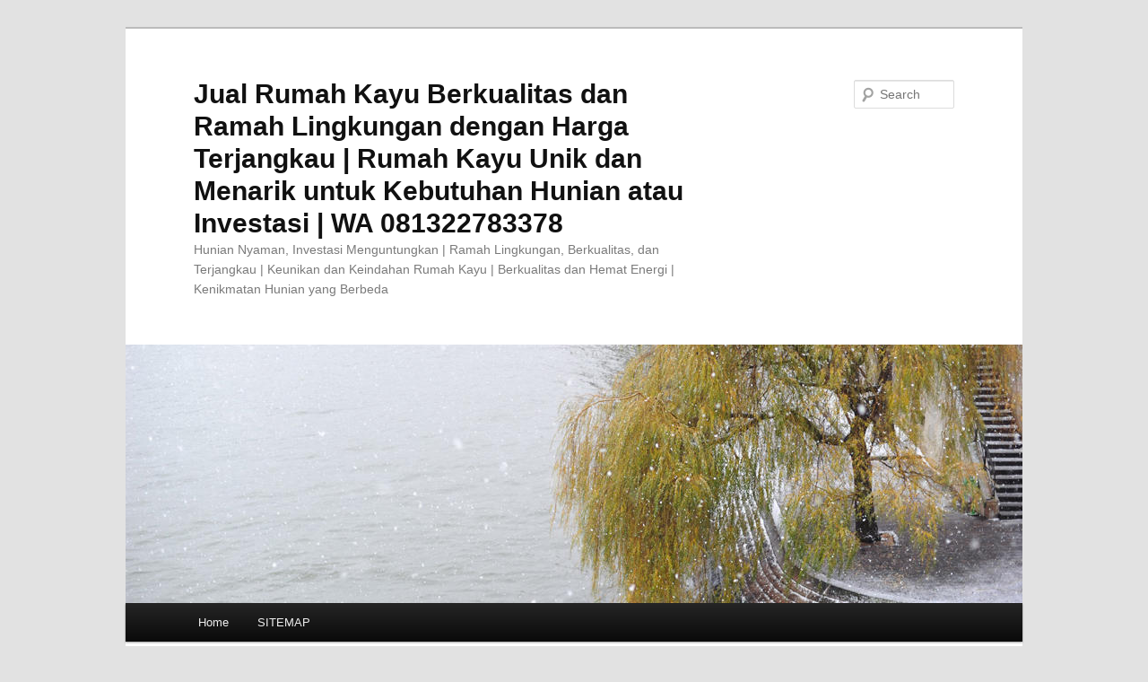

--- FILE ---
content_type: text/html; charset=UTF-8
request_url: http://www.rumahkayuku.com/jual-rumah-kayu-minimalis-murah-di-bandung/
body_size: 9583
content:
<!DOCTYPE html>
<!--[if IE 6]>
<html id="ie6" dir="ltr" lang="en-US" prefix="og: https://ogp.me/ns#">
<![endif]-->
<!--[if IE 7]>
<html id="ie7" dir="ltr" lang="en-US" prefix="og: https://ogp.me/ns#">
<![endif]-->
<!--[if IE 8]>
<html id="ie8" dir="ltr" lang="en-US" prefix="og: https://ogp.me/ns#">
<![endif]-->
<!--[if !(IE 6) & !(IE 7) & !(IE 8)]><!-->
<html dir="ltr" lang="en-US" prefix="og: https://ogp.me/ns#">
<!--<![endif]-->
<head>
<meta charset="UTF-8" />
<meta name="viewport" content="width=device-width" />

<link rel="profile" href="http://gmpg.org/xfn/11" />
<link rel="stylesheet" type="text/css" media="all" href="http://www.rumahkayuku.com/wp-content/themes/twentyeleven/style.css" />
<link rel="pingback" href="http://www.rumahkayuku.com/xmlrpc.php" />
<!--[if lt IE 9]>
<script src="http://www.rumahkayuku.com/wp-content/themes/twentyeleven/js/html5.js" type="text/javascript"></script>
<![endif]-->

		<!-- All in One SEO 4.9.1.1 - aioseo.com -->
		<title>Jual Rumah Kayu Minimalis Murah Di Bandung - Jual Rumah Kayu Berkualitas dan Ramah Lingkungan dengan Harga Terjangkau | Rumah Kayu Unik dan Menarik untuk Kebutuhan Hunian atau Investasi | WA 081322783378</title>
	<meta name="description" content="Cari Workshop Rumah Kayu Murah Hubungi SALYAN 0813-2278-3378 Di Kerjakan Oleh Tenaga Ahli Kami Dari Jepara Yang Sudah Pengalaman" />
	<meta name="robots" content="max-image-preview:large" />
	<meta name="author" content="optimizerrumahkayu"/>
	<link rel="canonical" href="http://www.rumahkayuku.com/jual-rumah-kayu-minimalis-murah-di-bandung/" />
	<meta name="generator" content="All in One SEO (AIOSEO) 4.9.1.1" />
		<meta property="og:locale" content="en_US" />
		<meta property="og:site_name" content="Jual Rumah Kayu Berkualitas dan Ramah Lingkungan dengan Harga Terjangkau | Rumah Kayu Unik dan Menarik untuk Kebutuhan Hunian atau Investasi | WA 081322783378 - Hunian Nyaman, Investasi Menguntungkan | Ramah Lingkungan, Berkualitas, dan Terjangkau | Keunikan dan Keindahan Rumah Kayu | Berkualitas dan Hemat Energi | Kenikmatan Hunian yang Berbeda" />
		<meta property="og:type" content="article" />
		<meta property="og:title" content="Jual Rumah Kayu Minimalis Murah Di Bandung - Jual Rumah Kayu Berkualitas dan Ramah Lingkungan dengan Harga Terjangkau | Rumah Kayu Unik dan Menarik untuk Kebutuhan Hunian atau Investasi | WA 081322783378" />
		<meta property="og:description" content="Cari Workshop Rumah Kayu Murah Hubungi SALYAN 0813-2278-3378 Di Kerjakan Oleh Tenaga Ahli Kami Dari Jepara Yang Sudah Pengalaman" />
		<meta property="og:url" content="http://www.rumahkayuku.com/jual-rumah-kayu-minimalis-murah-di-bandung/" />
		<meta property="article:published_time" content="2019-03-30T10:24:39+00:00" />
		<meta property="article:modified_time" content="2019-03-30T10:39:13+00:00" />
		<meta name="twitter:card" content="summary_large_image" />
		<meta name="twitter:title" content="Jual Rumah Kayu Minimalis Murah Di Bandung - Jual Rumah Kayu Berkualitas dan Ramah Lingkungan dengan Harga Terjangkau | Rumah Kayu Unik dan Menarik untuk Kebutuhan Hunian atau Investasi | WA 081322783378" />
		<meta name="twitter:description" content="Cari Workshop Rumah Kayu Murah Hubungi SALYAN 0813-2278-3378 Di Kerjakan Oleh Tenaga Ahli Kami Dari Jepara Yang Sudah Pengalaman" />
		<script type="application/ld+json" class="aioseo-schema">
			{"@context":"https:\/\/schema.org","@graph":[{"@type":"BlogPosting","@id":"http:\/\/www.rumahkayuku.com\/jual-rumah-kayu-minimalis-murah-di-bandung\/#blogposting","name":"Jual Rumah Kayu Minimalis Murah Di Bandung - Jual Rumah Kayu Berkualitas dan Ramah Lingkungan dengan Harga Terjangkau | Rumah Kayu Unik dan Menarik untuk Kebutuhan Hunian atau Investasi | WA 081322783378","headline":"Jual Rumah Kayu Minimalis Murah Di Bandung","author":{"@id":"http:\/\/www.rumahkayuku.com\/author\/optimizerrumahkayu\/#author"},"publisher":{"@id":"http:\/\/www.rumahkayuku.com\/#person"},"image":{"@type":"ImageObject","url":"http:\/\/www.rumahkayuku.com\/wp-content\/uploads\/2018\/11\/Jual-Rumah-Kayu-Knock-Down-Murah-Di-Bogor.jpg","@id":"http:\/\/www.rumahkayuku.com\/jual-rumah-kayu-minimalis-murah-di-bandung\/#articleImage","width":1976,"height":1208},"datePublished":"2019-03-30T17:24:39+07:00","dateModified":"2019-03-30T17:39:13+07:00","inLanguage":"en-US","mainEntityOfPage":{"@id":"http:\/\/www.rumahkayuku.com\/jual-rumah-kayu-minimalis-murah-di-bandung\/#webpage"},"isPartOf":{"@id":"http:\/\/www.rumahkayuku.com\/jual-rumah-kayu-minimalis-murah-di-bandung\/#webpage"},"articleSection":"Bandung, Jual, Kayu, Lokasi, Minimalis, Murah, Rumah, Jual Rumah Kayu Minimalis Murah Di Bandung"},{"@type":"BreadcrumbList","@id":"http:\/\/www.rumahkayuku.com\/jual-rumah-kayu-minimalis-murah-di-bandung\/#breadcrumblist","itemListElement":[{"@type":"ListItem","@id":"http:\/\/www.rumahkayuku.com#listItem","position":1,"name":"Beranda","item":"http:\/\/www.rumahkayuku.com","nextItem":{"@type":"ListItem","@id":"http:\/\/www.rumahkayuku.com\/jual\/#listItem","name":"Jual"}},{"@type":"ListItem","@id":"http:\/\/www.rumahkayuku.com\/jual\/#listItem","position":2,"name":"Jual","item":"http:\/\/www.rumahkayuku.com\/jual\/","nextItem":{"@type":"ListItem","@id":"http:\/\/www.rumahkayuku.com\/jual-rumah-kayu-minimalis-murah-di-bandung\/#listItem","name":"Jual Rumah Kayu Minimalis Murah Di Bandung"},"previousItem":{"@type":"ListItem","@id":"http:\/\/www.rumahkayuku.com#listItem","name":"Beranda"}},{"@type":"ListItem","@id":"http:\/\/www.rumahkayuku.com\/jual-rumah-kayu-minimalis-murah-di-bandung\/#listItem","position":3,"name":"Jual Rumah Kayu Minimalis Murah Di Bandung","previousItem":{"@type":"ListItem","@id":"http:\/\/www.rumahkayuku.com\/jual\/#listItem","name":"Jual"}}]},{"@type":"Person","@id":"http:\/\/www.rumahkayuku.com\/author\/optimizerrumahkayu\/#author","url":"http:\/\/www.rumahkayuku.com\/author\/optimizerrumahkayu\/","name":"optimizerrumahkayu"},{"@type":"WebPage","@id":"http:\/\/www.rumahkayuku.com\/jual-rumah-kayu-minimalis-murah-di-bandung\/#webpage","url":"http:\/\/www.rumahkayuku.com\/jual-rumah-kayu-minimalis-murah-di-bandung\/","name":"Jual Rumah Kayu Minimalis Murah Di Bandung - Jual Rumah Kayu Berkualitas dan Ramah Lingkungan dengan Harga Terjangkau | Rumah Kayu Unik dan Menarik untuk Kebutuhan Hunian atau Investasi | WA 081322783378","description":"Cari Workshop Rumah Kayu Murah Hubungi SALYAN 0813-2278-3378 Di Kerjakan Oleh Tenaga Ahli Kami Dari Jepara Yang Sudah Pengalaman","inLanguage":"en-US","isPartOf":{"@id":"http:\/\/www.rumahkayuku.com\/#website"},"breadcrumb":{"@id":"http:\/\/www.rumahkayuku.com\/jual-rumah-kayu-minimalis-murah-di-bandung\/#breadcrumblist"},"author":{"@id":"http:\/\/www.rumahkayuku.com\/author\/optimizerrumahkayu\/#author"},"creator":{"@id":"http:\/\/www.rumahkayuku.com\/author\/optimizerrumahkayu\/#author"},"datePublished":"2019-03-30T17:24:39+07:00","dateModified":"2019-03-30T17:39:13+07:00"},{"@type":"WebSite","@id":"http:\/\/www.rumahkayuku.com\/#website","url":"http:\/\/www.rumahkayuku.com\/","name":"Jual Rumah Kayu","description":"Hunian Nyaman, Investasi Menguntungkan | Ramah Lingkungan, Berkualitas, dan Terjangkau | Keunikan dan Keindahan Rumah Kayu | Berkualitas dan Hemat Energi | Kenikmatan Hunian yang Berbeda","inLanguage":"en-US","publisher":{"@id":"http:\/\/www.rumahkayuku.com\/#person"}}]}
		</script>
		<!-- All in One SEO -->

<link rel="alternate" type="application/rss+xml" title="Jual Rumah Kayu Berkualitas dan Ramah Lingkungan dengan Harga Terjangkau | Rumah Kayu Unik dan Menarik untuk Kebutuhan Hunian atau Investasi | WA 081322783378 &raquo; Feed" href="http://www.rumahkayuku.com/feed/" />
<link rel="alternate" type="application/rss+xml" title="Jual Rumah Kayu Berkualitas dan Ramah Lingkungan dengan Harga Terjangkau | Rumah Kayu Unik dan Menarik untuk Kebutuhan Hunian atau Investasi | WA 081322783378 &raquo; Comments Feed" href="http://www.rumahkayuku.com/comments/feed/" />
<link rel="alternate" type="application/rss+xml" title="Jual Rumah Kayu Berkualitas dan Ramah Lingkungan dengan Harga Terjangkau | Rumah Kayu Unik dan Menarik untuk Kebutuhan Hunian atau Investasi | WA 081322783378 &raquo; Jual Rumah Kayu Minimalis Murah Di Bandung Comments Feed" href="http://www.rumahkayuku.com/jual-rumah-kayu-minimalis-murah-di-bandung/feed/" />

<!-- Shareaholic Content Tags -->
<meta name='shareaholic:site_name' content='Jual Rumah Kayu Berkualitas dan Ramah Lingkungan dengan Harga Terjangkau | Rumah Kayu Unik dan Menarik untuk Kebutuhan Hunian atau Investasi | WA 081322783378' />
<meta name='shareaholic:language' content='en-US' />
<meta name='shareaholic:url' content='http://www.rumahkayuku.com/jual-rumah-kayu-minimalis-murah-di-bandung/' />
<meta name='shareaholic:keywords' content='tag:jual rumah kayu minimalis murah di bandung, tag:jual rumah kayu minimalis murah di bandung,jual rumah kayu minimalis murah,jual rumah kayu minimalis,rumah kayu minimalis,rumah kayu, cat:bandung, cat:jual, cat:kayu, cat:lokasi, cat:minimalis, cat:murah, cat:rumah, type:post' />
<meta name='shareaholic:article_published_time' content='2019-03-30T17:24:39+07:00' />
<meta name='shareaholic:article_modified_time' content='2019-03-30T17:39:13+07:00' />
<meta name='shareaholic:shareable_page' content='true' />
<meta name='shareaholic:article_author_name' content='optimizerrumahkayu' />
<meta name='shareaholic:wp_version' content='9.7.12' />
<meta name='shareaholic:image' content='http://www.rumahkayuku.com/wp-content/uploads/2018/11/Jual-Rumah-Kayu-Knock-Down-Murah-Di-Bogor-300x183.jpg' />
<!-- Shareaholic Content Tags End -->
<script type="text/javascript">
window._wpemojiSettings = {"baseUrl":"https:\/\/s.w.org\/images\/core\/emoji\/14.0.0\/72x72\/","ext":".png","svgUrl":"https:\/\/s.w.org\/images\/core\/emoji\/14.0.0\/svg\/","svgExt":".svg","source":{"concatemoji":"http:\/\/www.rumahkayuku.com\/wp-includes\/js\/wp-emoji-release.min.js?ver=6.2.8"}};
/*! This file is auto-generated */
!function(e,a,t){var n,r,o,i=a.createElement("canvas"),p=i.getContext&&i.getContext("2d");function s(e,t){p.clearRect(0,0,i.width,i.height),p.fillText(e,0,0);e=i.toDataURL();return p.clearRect(0,0,i.width,i.height),p.fillText(t,0,0),e===i.toDataURL()}function c(e){var t=a.createElement("script");t.src=e,t.defer=t.type="text/javascript",a.getElementsByTagName("head")[0].appendChild(t)}for(o=Array("flag","emoji"),t.supports={everything:!0,everythingExceptFlag:!0},r=0;r<o.length;r++)t.supports[o[r]]=function(e){if(p&&p.fillText)switch(p.textBaseline="top",p.font="600 32px Arial",e){case"flag":return s("\ud83c\udff3\ufe0f\u200d\u26a7\ufe0f","\ud83c\udff3\ufe0f\u200b\u26a7\ufe0f")?!1:!s("\ud83c\uddfa\ud83c\uddf3","\ud83c\uddfa\u200b\ud83c\uddf3")&&!s("\ud83c\udff4\udb40\udc67\udb40\udc62\udb40\udc65\udb40\udc6e\udb40\udc67\udb40\udc7f","\ud83c\udff4\u200b\udb40\udc67\u200b\udb40\udc62\u200b\udb40\udc65\u200b\udb40\udc6e\u200b\udb40\udc67\u200b\udb40\udc7f");case"emoji":return!s("\ud83e\udef1\ud83c\udffb\u200d\ud83e\udef2\ud83c\udfff","\ud83e\udef1\ud83c\udffb\u200b\ud83e\udef2\ud83c\udfff")}return!1}(o[r]),t.supports.everything=t.supports.everything&&t.supports[o[r]],"flag"!==o[r]&&(t.supports.everythingExceptFlag=t.supports.everythingExceptFlag&&t.supports[o[r]]);t.supports.everythingExceptFlag=t.supports.everythingExceptFlag&&!t.supports.flag,t.DOMReady=!1,t.readyCallback=function(){t.DOMReady=!0},t.supports.everything||(n=function(){t.readyCallback()},a.addEventListener?(a.addEventListener("DOMContentLoaded",n,!1),e.addEventListener("load",n,!1)):(e.attachEvent("onload",n),a.attachEvent("onreadystatechange",function(){"complete"===a.readyState&&t.readyCallback()})),(e=t.source||{}).concatemoji?c(e.concatemoji):e.wpemoji&&e.twemoji&&(c(e.twemoji),c(e.wpemoji)))}(window,document,window._wpemojiSettings);
</script>
<style type="text/css">
img.wp-smiley,
img.emoji {
	display: inline !important;
	border: none !important;
	box-shadow: none !important;
	height: 1em !important;
	width: 1em !important;
	margin: 0 0.07em !important;
	vertical-align: -0.1em !important;
	background: none !important;
	padding: 0 !important;
}
</style>
	<link rel='stylesheet' id='wp-block-library-css' href='http://www.rumahkayuku.com/wp-includes/css/dist/block-library/style.min.css?ver=6.2.8' type='text/css' media='all' />
<link rel='stylesheet' id='aioseo/css/src/vue/standalone/blocks/table-of-contents/global.scss-css' href='http://www.rumahkayuku.com/wp-content/plugins/all-in-one-seo-pack/dist/Lite/assets/css/table-of-contents/global.e90f6d47.css?ver=4.9.1.1' type='text/css' media='all' />
<link rel='stylesheet' id='classic-theme-styles-css' href='http://www.rumahkayuku.com/wp-includes/css/classic-themes.min.css?ver=6.2.8' type='text/css' media='all' />
<style id='global-styles-inline-css' type='text/css'>
body{--wp--preset--color--black: #000000;--wp--preset--color--cyan-bluish-gray: #abb8c3;--wp--preset--color--white: #ffffff;--wp--preset--color--pale-pink: #f78da7;--wp--preset--color--vivid-red: #cf2e2e;--wp--preset--color--luminous-vivid-orange: #ff6900;--wp--preset--color--luminous-vivid-amber: #fcb900;--wp--preset--color--light-green-cyan: #7bdcb5;--wp--preset--color--vivid-green-cyan: #00d084;--wp--preset--color--pale-cyan-blue: #8ed1fc;--wp--preset--color--vivid-cyan-blue: #0693e3;--wp--preset--color--vivid-purple: #9b51e0;--wp--preset--gradient--vivid-cyan-blue-to-vivid-purple: linear-gradient(135deg,rgba(6,147,227,1) 0%,rgb(155,81,224) 100%);--wp--preset--gradient--light-green-cyan-to-vivid-green-cyan: linear-gradient(135deg,rgb(122,220,180) 0%,rgb(0,208,130) 100%);--wp--preset--gradient--luminous-vivid-amber-to-luminous-vivid-orange: linear-gradient(135deg,rgba(252,185,0,1) 0%,rgba(255,105,0,1) 100%);--wp--preset--gradient--luminous-vivid-orange-to-vivid-red: linear-gradient(135deg,rgba(255,105,0,1) 0%,rgb(207,46,46) 100%);--wp--preset--gradient--very-light-gray-to-cyan-bluish-gray: linear-gradient(135deg,rgb(238,238,238) 0%,rgb(169,184,195) 100%);--wp--preset--gradient--cool-to-warm-spectrum: linear-gradient(135deg,rgb(74,234,220) 0%,rgb(151,120,209) 20%,rgb(207,42,186) 40%,rgb(238,44,130) 60%,rgb(251,105,98) 80%,rgb(254,248,76) 100%);--wp--preset--gradient--blush-light-purple: linear-gradient(135deg,rgb(255,206,236) 0%,rgb(152,150,240) 100%);--wp--preset--gradient--blush-bordeaux: linear-gradient(135deg,rgb(254,205,165) 0%,rgb(254,45,45) 50%,rgb(107,0,62) 100%);--wp--preset--gradient--luminous-dusk: linear-gradient(135deg,rgb(255,203,112) 0%,rgb(199,81,192) 50%,rgb(65,88,208) 100%);--wp--preset--gradient--pale-ocean: linear-gradient(135deg,rgb(255,245,203) 0%,rgb(182,227,212) 50%,rgb(51,167,181) 100%);--wp--preset--gradient--electric-grass: linear-gradient(135deg,rgb(202,248,128) 0%,rgb(113,206,126) 100%);--wp--preset--gradient--midnight: linear-gradient(135deg,rgb(2,3,129) 0%,rgb(40,116,252) 100%);--wp--preset--duotone--dark-grayscale: url('#wp-duotone-dark-grayscale');--wp--preset--duotone--grayscale: url('#wp-duotone-grayscale');--wp--preset--duotone--purple-yellow: url('#wp-duotone-purple-yellow');--wp--preset--duotone--blue-red: url('#wp-duotone-blue-red');--wp--preset--duotone--midnight: url('#wp-duotone-midnight');--wp--preset--duotone--magenta-yellow: url('#wp-duotone-magenta-yellow');--wp--preset--duotone--purple-green: url('#wp-duotone-purple-green');--wp--preset--duotone--blue-orange: url('#wp-duotone-blue-orange');--wp--preset--font-size--small: 13px;--wp--preset--font-size--medium: 20px;--wp--preset--font-size--large: 36px;--wp--preset--font-size--x-large: 42px;--wp--preset--spacing--20: 0.44rem;--wp--preset--spacing--30: 0.67rem;--wp--preset--spacing--40: 1rem;--wp--preset--spacing--50: 1.5rem;--wp--preset--spacing--60: 2.25rem;--wp--preset--spacing--70: 3.38rem;--wp--preset--spacing--80: 5.06rem;--wp--preset--shadow--natural: 6px 6px 9px rgba(0, 0, 0, 0.2);--wp--preset--shadow--deep: 12px 12px 50px rgba(0, 0, 0, 0.4);--wp--preset--shadow--sharp: 6px 6px 0px rgba(0, 0, 0, 0.2);--wp--preset--shadow--outlined: 6px 6px 0px -3px rgba(255, 255, 255, 1), 6px 6px rgba(0, 0, 0, 1);--wp--preset--shadow--crisp: 6px 6px 0px rgba(0, 0, 0, 1);}:where(.is-layout-flex){gap: 0.5em;}body .is-layout-flow > .alignleft{float: left;margin-inline-start: 0;margin-inline-end: 2em;}body .is-layout-flow > .alignright{float: right;margin-inline-start: 2em;margin-inline-end: 0;}body .is-layout-flow > .aligncenter{margin-left: auto !important;margin-right: auto !important;}body .is-layout-constrained > .alignleft{float: left;margin-inline-start: 0;margin-inline-end: 2em;}body .is-layout-constrained > .alignright{float: right;margin-inline-start: 2em;margin-inline-end: 0;}body .is-layout-constrained > .aligncenter{margin-left: auto !important;margin-right: auto !important;}body .is-layout-constrained > :where(:not(.alignleft):not(.alignright):not(.alignfull)){max-width: var(--wp--style--global--content-size);margin-left: auto !important;margin-right: auto !important;}body .is-layout-constrained > .alignwide{max-width: var(--wp--style--global--wide-size);}body .is-layout-flex{display: flex;}body .is-layout-flex{flex-wrap: wrap;align-items: center;}body .is-layout-flex > *{margin: 0;}:where(.wp-block-columns.is-layout-flex){gap: 2em;}.has-black-color{color: var(--wp--preset--color--black) !important;}.has-cyan-bluish-gray-color{color: var(--wp--preset--color--cyan-bluish-gray) !important;}.has-white-color{color: var(--wp--preset--color--white) !important;}.has-pale-pink-color{color: var(--wp--preset--color--pale-pink) !important;}.has-vivid-red-color{color: var(--wp--preset--color--vivid-red) !important;}.has-luminous-vivid-orange-color{color: var(--wp--preset--color--luminous-vivid-orange) !important;}.has-luminous-vivid-amber-color{color: var(--wp--preset--color--luminous-vivid-amber) !important;}.has-light-green-cyan-color{color: var(--wp--preset--color--light-green-cyan) !important;}.has-vivid-green-cyan-color{color: var(--wp--preset--color--vivid-green-cyan) !important;}.has-pale-cyan-blue-color{color: var(--wp--preset--color--pale-cyan-blue) !important;}.has-vivid-cyan-blue-color{color: var(--wp--preset--color--vivid-cyan-blue) !important;}.has-vivid-purple-color{color: var(--wp--preset--color--vivid-purple) !important;}.has-black-background-color{background-color: var(--wp--preset--color--black) !important;}.has-cyan-bluish-gray-background-color{background-color: var(--wp--preset--color--cyan-bluish-gray) !important;}.has-white-background-color{background-color: var(--wp--preset--color--white) !important;}.has-pale-pink-background-color{background-color: var(--wp--preset--color--pale-pink) !important;}.has-vivid-red-background-color{background-color: var(--wp--preset--color--vivid-red) !important;}.has-luminous-vivid-orange-background-color{background-color: var(--wp--preset--color--luminous-vivid-orange) !important;}.has-luminous-vivid-amber-background-color{background-color: var(--wp--preset--color--luminous-vivid-amber) !important;}.has-light-green-cyan-background-color{background-color: var(--wp--preset--color--light-green-cyan) !important;}.has-vivid-green-cyan-background-color{background-color: var(--wp--preset--color--vivid-green-cyan) !important;}.has-pale-cyan-blue-background-color{background-color: var(--wp--preset--color--pale-cyan-blue) !important;}.has-vivid-cyan-blue-background-color{background-color: var(--wp--preset--color--vivid-cyan-blue) !important;}.has-vivid-purple-background-color{background-color: var(--wp--preset--color--vivid-purple) !important;}.has-black-border-color{border-color: var(--wp--preset--color--black) !important;}.has-cyan-bluish-gray-border-color{border-color: var(--wp--preset--color--cyan-bluish-gray) !important;}.has-white-border-color{border-color: var(--wp--preset--color--white) !important;}.has-pale-pink-border-color{border-color: var(--wp--preset--color--pale-pink) !important;}.has-vivid-red-border-color{border-color: var(--wp--preset--color--vivid-red) !important;}.has-luminous-vivid-orange-border-color{border-color: var(--wp--preset--color--luminous-vivid-orange) !important;}.has-luminous-vivid-amber-border-color{border-color: var(--wp--preset--color--luminous-vivid-amber) !important;}.has-light-green-cyan-border-color{border-color: var(--wp--preset--color--light-green-cyan) !important;}.has-vivid-green-cyan-border-color{border-color: var(--wp--preset--color--vivid-green-cyan) !important;}.has-pale-cyan-blue-border-color{border-color: var(--wp--preset--color--pale-cyan-blue) !important;}.has-vivid-cyan-blue-border-color{border-color: var(--wp--preset--color--vivid-cyan-blue) !important;}.has-vivid-purple-border-color{border-color: var(--wp--preset--color--vivid-purple) !important;}.has-vivid-cyan-blue-to-vivid-purple-gradient-background{background: var(--wp--preset--gradient--vivid-cyan-blue-to-vivid-purple) !important;}.has-light-green-cyan-to-vivid-green-cyan-gradient-background{background: var(--wp--preset--gradient--light-green-cyan-to-vivid-green-cyan) !important;}.has-luminous-vivid-amber-to-luminous-vivid-orange-gradient-background{background: var(--wp--preset--gradient--luminous-vivid-amber-to-luminous-vivid-orange) !important;}.has-luminous-vivid-orange-to-vivid-red-gradient-background{background: var(--wp--preset--gradient--luminous-vivid-orange-to-vivid-red) !important;}.has-very-light-gray-to-cyan-bluish-gray-gradient-background{background: var(--wp--preset--gradient--very-light-gray-to-cyan-bluish-gray) !important;}.has-cool-to-warm-spectrum-gradient-background{background: var(--wp--preset--gradient--cool-to-warm-spectrum) !important;}.has-blush-light-purple-gradient-background{background: var(--wp--preset--gradient--blush-light-purple) !important;}.has-blush-bordeaux-gradient-background{background: var(--wp--preset--gradient--blush-bordeaux) !important;}.has-luminous-dusk-gradient-background{background: var(--wp--preset--gradient--luminous-dusk) !important;}.has-pale-ocean-gradient-background{background: var(--wp--preset--gradient--pale-ocean) !important;}.has-electric-grass-gradient-background{background: var(--wp--preset--gradient--electric-grass) !important;}.has-midnight-gradient-background{background: var(--wp--preset--gradient--midnight) !important;}.has-small-font-size{font-size: var(--wp--preset--font-size--small) !important;}.has-medium-font-size{font-size: var(--wp--preset--font-size--medium) !important;}.has-large-font-size{font-size: var(--wp--preset--font-size--large) !important;}.has-x-large-font-size{font-size: var(--wp--preset--font-size--x-large) !important;}
.wp-block-navigation a:where(:not(.wp-element-button)){color: inherit;}
:where(.wp-block-columns.is-layout-flex){gap: 2em;}
.wp-block-pullquote{font-size: 1.5em;line-height: 1.6;}
</style>
<link rel='stylesheet' id='qlwapp-css' href='http://www.rumahkayuku.com/wp-content/plugins/wp-whatsapp-chat/build/frontend/css/style.css?ver=7.3.9' type='text/css' media='all' />
<link rel="https://api.w.org/" href="http://www.rumahkayuku.com/wp-json/" /><link rel="alternate" type="application/json" href="http://www.rumahkayuku.com/wp-json/wp/v2/posts/768" /><link rel="EditURI" type="application/rsd+xml" title="RSD" href="http://www.rumahkayuku.com/xmlrpc.php?rsd" />
<link rel="wlwmanifest" type="application/wlwmanifest+xml" href="http://www.rumahkayuku.com/wp-includes/wlwmanifest.xml" />
<meta name="generator" content="WordPress 6.2.8" />
<link rel='shortlink' href='http://www.rumahkayuku.com/?p=768' />
<link rel="alternate" type="application/json+oembed" href="http://www.rumahkayuku.com/wp-json/oembed/1.0/embed?url=http%3A%2F%2Fwww.rumahkayuku.com%2Fjual-rumah-kayu-minimalis-murah-di-bandung%2F" />
<link rel="alternate" type="text/xml+oembed" href="http://www.rumahkayuku.com/wp-json/oembed/1.0/embed?url=http%3A%2F%2Fwww.rumahkayuku.com%2Fjual-rumah-kayu-minimalis-murah-di-bandung%2F&#038;format=xml" />
<style type="text/css">.recentcomments a{display:inline !important;padding:0 !important;margin:0 !important;}</style>			<style>
				:root {
				--qlwapp-scheme-font-family:inherit;--qlwapp-scheme-font-size:18px;--qlwapp-scheme-icon-size:60px;--qlwapp-scheme-icon-font-size:24px;				}
			</style>
			</head>

<body class="post-template-default single single-post postid-768 single-format-standard singular two-column right-sidebar">
<div id="page" class="hfeed">
	<header id="branding" role="banner">
			<hgroup>
				<h1 id="site-title"><span><a href="http://www.rumahkayuku.com/" rel="home">Jual Rumah Kayu Berkualitas dan Ramah Lingkungan dengan Harga Terjangkau | Rumah Kayu Unik dan Menarik untuk Kebutuhan Hunian atau Investasi | WA 081322783378</a></span></h1>
				<h2 id="site-description">Hunian Nyaman, Investasi Menguntungkan | Ramah Lingkungan, Berkualitas, dan Terjangkau | Keunikan dan Keindahan Rumah Kayu | Berkualitas dan Hemat Energi | Kenikmatan Hunian yang Berbeda</h2>
			</hgroup>

						<a href="http://www.rumahkayuku.com/">
									<img src="http://www.rumahkayuku.com/wp-content/themes/twentyeleven/images/headers/willow.jpg" width="1000" height="288" alt="Jual Rumah Kayu Berkualitas dan Ramah Lingkungan dengan Harga Terjangkau | Rumah Kayu Unik dan Menarik untuk Kebutuhan Hunian atau Investasi | WA 081322783378" />
							</a>
			
								<form method="get" id="searchform" action="http://www.rumahkayuku.com/">
		<label for="s" class="assistive-text">Search</label>
		<input type="text" class="field" name="s" id="s" placeholder="Search" />
		<input type="submit" class="submit" name="submit" id="searchsubmit" value="Search" />
	</form>
			
			<nav id="access" role="navigation">
				<h3 class="assistive-text">Main menu</h3>
								<div class="skip-link"><a class="assistive-text" href="#content">Skip to primary content</a></div>
												<div class="menu"><ul>
<li ><a href="http://www.rumahkayuku.com/">Home</a></li><li class="page_item page-item-5"><a href="http://www.rumahkayuku.com/sitemap/">SITEMAP</a></li>
</ul></div>
			</nav><!-- #access -->
	</header><!-- #branding -->


	<div id="main">

		<div id="primary">
			<div id="content" role="main">

				
					<nav id="nav-single">
						<h3 class="assistive-text">Post navigation</h3>
						<span class="nav-previous"><a href="http://www.rumahkayuku.com/jual-rumah-kayu-minimalis-murah-di-sumedang/" rel="prev"><span class="meta-nav">&larr;</span> Previous</a></span>
						<span class="nav-next"><a href="http://www.rumahkayuku.com/jual-rumah-kayu-minimalis-murah-di-cianjur/" rel="next">Next <span class="meta-nav">&rarr;</span></a></span>
					</nav><!-- #nav-single -->

					
<article id="post-768" class="post-768 post type-post status-publish format-standard hentry category-bandung category-jual category-kayu category-lokasi category-minimalis category-murah category-rumah tag-jual-rumah-kayu-minimalis-murah-di-bandung">
	<header class="entry-header">
		<h1 class="entry-title">Jual Rumah Kayu Minimalis Murah Di Bandung</h1>

				<div class="entry-meta">
			<span class="sep">Posted on </span><a href="http://www.rumahkayuku.com/jual-rumah-kayu-minimalis-murah-di-bandung/" title="5:24 pm" rel="bookmark"><time class="entry-date" datetime="2019-03-30T17:24:39+07:00">30 March 2019</time></a><span class="by-author"> <span class="sep"> by </span> <span class="author vcard"><a class="url fn n" href="http://www.rumahkayuku.com/author/optimizerrumahkayu/" title="View all posts by optimizerrumahkayu" rel="author">optimizerrumahkayu</a></span></span>		</div><!-- .entry-meta -->
			</header><!-- .entry-header -->

	<div class="entry-content">
		<p>Cari Rumah Kayu Murah Hubungi<em><strong> SALYAN 0813-2278-3378</strong></em> Kami Spesialis Pembuat<br />
Rumah Kayu Untuk Bungalau | Villa | Cottage | Resort</p>
<p style="text-align: center;">Contoh Rumah Kayu Yang Sudah  Kami Buat<br />
<a href="http://www.rumahkayuku.com/wp-content/uploads/2018/11/Jual-Rumah-Kayu-Knock-Down-Murah-Di-Bogor.jpg"><img decoding="async" class="alignnone size-medium wp-image-540" src="http://www.rumahkayuku.com/wp-content/uploads/2018/11/Jual-Rumah-Kayu-Knock-Down-Murah-Di-Bogor-300x183.jpg" alt="Jual-Rumah-Kayu-Minimalis-Murah-Di-Bandung" width="300" height="183" srcset="http://www.rumahkayuku.com/wp-content/uploads/2018/11/Jual-Rumah-Kayu-Knock-Down-Murah-Di-Bogor-300x183.jpg 300w, http://www.rumahkayuku.com/wp-content/uploads/2018/11/Jual-Rumah-Kayu-Knock-Down-Murah-Di-Bogor-1024x626.jpg 1024w, http://www.rumahkayuku.com/wp-content/uploads/2018/11/Jual-Rumah-Kayu-Knock-Down-Murah-Di-Bogor-491x300.jpg 491w, http://www.rumahkayuku.com/wp-content/uploads/2018/11/Jual-Rumah-Kayu-Knock-Down-Murah-Di-Bogor.jpg 1976w" sizes="(max-width: 300px) 100vw, 300px" /></a><br />
Untuk Info WharsApp 0813-2278-3378</p>
<p style="text-align: left;">Kami Juga :<br />
<a href="http://www.rumahkayuku.com/jual-rumah-kayu-minimalis-murah-di-cianjur/" target="_blank">Jual Rumah Kayu Minimalis Murah Di Cianjur</a></p>
			</div><!-- .entry-content -->

	<footer class="entry-meta">
		This entry was posted in <a href="http://www.rumahkayuku.com/bandung/" rel="category tag">Bandung</a>, <a href="http://www.rumahkayuku.com/jual/" rel="category tag">Jual</a>, <a href="http://www.rumahkayuku.com/kayu/" rel="category tag">Kayu</a>, <a href="http://www.rumahkayuku.com/lokasi/" rel="category tag">Lokasi</a>, <a href="http://www.rumahkayuku.com/minimalis/" rel="category tag">Minimalis</a>, <a href="http://www.rumahkayuku.com/murah/" rel="category tag">Murah</a>, <a href="http://www.rumahkayuku.com/rumah/" rel="category tag">Rumah</a> and tagged <a href="http://www.rumahkayuku.com/tag/jual-rumah-kayu-minimalis-murah-di-bandung/" rel="tag">Jual Rumah Kayu Minimalis Murah Di Bandung</a> by <a href="http://www.rumahkayuku.com/author/optimizerrumahkayu/">optimizerrumahkayu</a>. Bookmark the <a href="http://www.rumahkayuku.com/jual-rumah-kayu-minimalis-murah-di-bandung/" title="Permalink to Jual Rumah Kayu Minimalis Murah Di Bandung" rel="bookmark">permalink</a>.		
			</footer><!-- .entry-meta -->
</article><!-- #post-768 -->

						<div id="comments">
	
	
	
		<div id="respond" class="comment-respond">
		<h3 id="reply-title" class="comment-reply-title">Leave a Reply <small><a rel="nofollow" id="cancel-comment-reply-link" href="/jual-rumah-kayu-minimalis-murah-di-bandung/#respond" style="display:none;">Cancel reply</a></small></h3><form action="http://www.rumahkayuku.com/wp-comments-post.php" method="post" id="commentform" class="comment-form"><p class="comment-notes"><span id="email-notes">Your email address will not be published.</span> <span class="required-field-message">Required fields are marked <span class="required">*</span></span></p><p class="comment-form-comment"><label for="comment">Comment <span class="required">*</span></label> <textarea id="comment" name="comment" cols="45" rows="8" maxlength="65525" required="required"></textarea></p><p class="comment-form-author"><label for="author">Name <span class="required">*</span></label> <input id="author" name="author" type="text" value="" size="30" maxlength="245" autocomplete="name" required="required" /></p>
<p class="comment-form-email"><label for="email">Email <span class="required">*</span></label> <input id="email" name="email" type="text" value="" size="30" maxlength="100" aria-describedby="email-notes" autocomplete="email" required="required" /></p>
<p class="comment-form-url"><label for="url">Website</label> <input id="url" name="url" type="text" value="" size="30" maxlength="200" autocomplete="url" /></p>
<p class="comment-form-cookies-consent"><input id="wp-comment-cookies-consent" name="wp-comment-cookies-consent" type="checkbox" value="yes" /> <label for="wp-comment-cookies-consent">Save my name, email, and website in this browser for the next time I comment.</label></p>
<p class="form-submit"><input name="submit" type="submit" id="submit" class="submit" value="Post Comment" /> <input type='hidden' name='comment_post_ID' value='768' id='comment_post_ID' />
<input type='hidden' name='comment_parent' id='comment_parent' value='0' />
</p><p style="display: none;"><input type="hidden" id="akismet_comment_nonce" name="akismet_comment_nonce" value="ffe8bda96e" /></p><p style="display: none !important;" class="akismet-fields-container" data-prefix="ak_"><label>&#916;<textarea name="ak_hp_textarea" cols="45" rows="8" maxlength="100"></textarea></label><input type="hidden" id="ak_js_1" name="ak_js" value="37"/><script>document.getElementById( "ak_js_1" ).setAttribute( "value", ( new Date() ).getTime() );</script></p></form>	</div><!-- #respond -->
	
</div><!-- #comments -->

				
			</div><!-- #content -->
		</div><!-- #primary -->


	</div><!-- #main -->

	<footer id="colophon" role="contentinfo">

			

			<div id="site-generator">
								<a href="https://wordpress.org/" title="Semantic Personal Publishing Platform">Proudly powered by WordPress</a>
			</div>
	</footer><!-- #colophon -->
</div><!-- #page -->

<div class="pca-recent-posts-footer" style="background: #f5f5f5; padding: 20px; margin-top: 40px;"><h3 style="margin-top: 0;">Свежие материалы</h3><ul style="list-style: none; padding: 0;"><li style="margin-bottom: 10px;"><a href="https://www.rumahkayuku.com/mines-india-a-comprehensive-guide-to-a-cautious-strategy/" style="text-decoration: none; color: #0073aa;">Mines India: A Comprehensive Guide to a Cautious Strategy</a> <span style="color: #666; font-size: 0.9em;">(4 December 2025)</span></li><li style="margin-bottom: 10px;"><a href="https://www.rumahkayuku.com/pin-up-7-24-giris-oyuncular-ucun-24-7-giris-acir/" style="text-decoration: none; color: #0073aa;">Pin Up 7/24 Giriş oyunçular üçün 24/7 giriş açır</a> <span style="color: #666; font-size: 0.9em;">(22 November 2025)</span></li><li style="margin-bottom: 10px;"><a href="https://www.rumahkayuku.com/spark-dex-token-swaps-on-flare-dex-are-safe-and-fast/" style="text-decoration: none; color: #0073aa;">Spark DEX token swaps on Flare DEX are safe and fast.</a> <span style="color: #666; font-size: 0.9em;">(22 November 2025)</span></li><li style="margin-bottom: 10px;"><a href="https://www.rumahkayuku.com/jede-kugel-ein-abenteuer-entdecke-das-plinko/" style="text-decoration: none; color: #0073aa;">Jede Kugel ein Abenteuer Entdecke das Plinko-Phänomen von BGaming – mit 99% RTP und der Chance auf b</a> <span style="color: #666; font-size: 0.9em;">(14 November 2025)</span></li><li style="margin-bottom: 10px;"><a href="https://www.rumahkayuku.com/a-emocao-da-queda-livre-domine-o-plinko-bgaming/" style="text-decoration: none; color: #0073aa;">A Emoção da Queda Livre Domine o Plinko BGaming com RTP de 99% e Multiplicadores de Até 1000x.</a> <span style="color: #666; font-size: 0.9em;">(14 November 2025)</span></li></ul></div><div id="qlwapp" class="qlwapp qlwapp-free qlwapp-button qlwapp-bottom-right qlwapp-all qlwapp-rounded">
	<div class="qlwapp-container">
		
		<a class="qlwapp-toggle" data-action="open" data-phone="6281322783378" data-message="Halo, Rumah Kayu Ku Saya berminat Buat rumah kayu ? boleh saya konsultasi dulu ? Kang Karto" role="button" tabindex="0" target="_blank">
							<i class="qlwapp-icon qlwapp-whatsapp-icon"></i>
						<i class="qlwapp-close" data-action="close">&times;</i>
							<span class="qlwapp-text">Hubungi Admin PT KSO</span>
					</a>
	</div>
</div>
<script type='text/javascript' src='http://www.rumahkayuku.com/wp-includes/js/comment-reply.min.js?ver=6.2.8' id='comment-reply-js'></script>
<script type="module"  src='http://www.rumahkayuku.com/wp-content/plugins/all-in-one-seo-pack/dist/Lite/assets/table-of-contents.95d0dfce.js?ver=4.9.1.1' id='aioseo/js/src/vue/standalone/blocks/table-of-contents/frontend.js-js'></script>
<script type='text/javascript' src='http://www.rumahkayuku.com/wp-content/plugins/wp-whatsapp-chat/build/frontend/js/index.js?ver=e91de9a147a4b721ec5b' id='qlwapp-js'></script>
<script defer type='text/javascript' src='http://www.rumahkayuku.com/wp-content/plugins/akismet/_inc/akismet-frontend.js?ver=1762974702' id='akismet-frontend-js'></script>

</body>
</html>